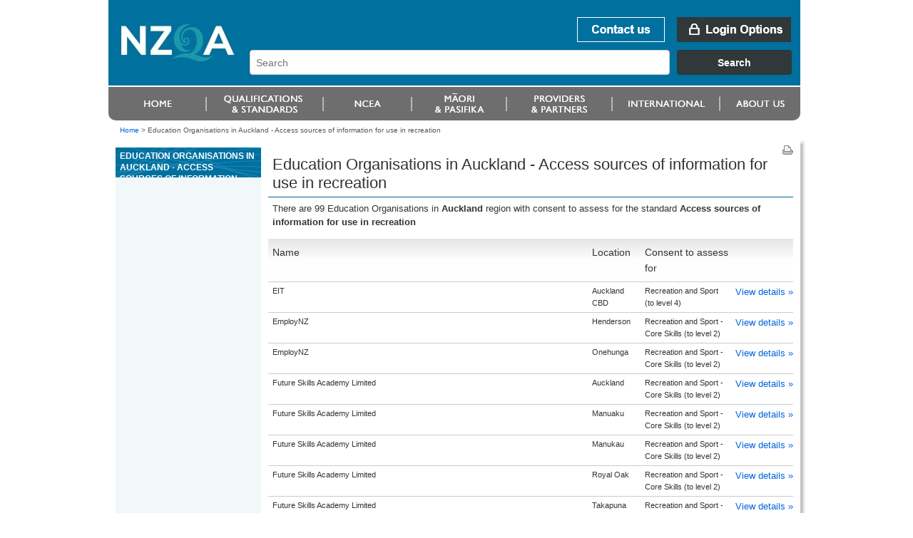

--- FILE ---
content_type: text/html;charset=utf-8
request_url: https://www.nzqa.govt.nz/providers/results.do?frameworkId=1726867827&unitStandardId=8567&regionCode=20
body_size: 4683
content:
<!DOCTYPE html PUBLIC "-//W3C//DTD XHTML 1.0 Transitional//EN" "http://www.w3.org/TR/xhtml1/DTD/xhtml1-transitional.dtd">
<html xmlns="http://www.w3.org/1999/xhtml" lang="en-NZ" xml:lang="en-NZ"> <!-- DELETE ME - lang and xml:lang attributes to be driven by language chosen - see below -->
<!--googleoff: index-->
 <head>
    <!--googleon: index-->
    <title>Education Organisations in Auckland         - Access sources of information for use in recreation</title>
    <!--googleoff: index-->
<meta name="generator" content="SilverStripe - http://www.silverstripe.com" />
<meta http-equiv="Content-type" content="text/html; charset=utf-8" />
<meta name="identifier" content="0" scheme = "SilverStripe CMS GUID" />
<meta name="DC.Identifier" content="http://nzqa.localhost/" scheme = "URI" />
<meta name="name" content="" scheme = "" />
<meta name="DC.Title" content="" scheme = "" />
<meta name="DC.Date.Created" content="" scheme = "ISO8601" />
<meta name="DC.Date.Valid" content="" scheme = "ISO8601" />
<meta name="DC.Date.Modified" content="" scheme = "ISO8601" />
<meta name="DC.Creator" content="corporateName=New Zealand Qualifications Authority (NZQA)" scheme = "NZGLSAgent" />
<meta name="DC.Publisher" content="corporateName=New Zealand Qualifications Authority (NZQA)" scheme = "NZGLSAgent" />
<meta name="DC.Language" content="" scheme = "RFC4646" />
<meta name="DC.Type.Category" content="Document" scheme = "NZGLS" />
<meta name="NZGLS.Function" content="" scheme = "FONZ" />
<meta name="DC.Subject" content="" scheme = "SONZ" />
<meta name="DC.Description" content="" scheme = "" /><link rel="shortcut icon" href="/favicon.ico" />

<!--[if IE 6]>
    <style type="text/css">
     @import url(/resources/themes/nzqa/css/ie6.css);
    </style> 
<![endif]-->

<!--[if IE 7]>
    <style type="text/css">
     @import url(/resources/themes/nzqa/css/ie7.css);
    </style> 
<![endif]-->

    <link rel="stylesheet" type="text/css" media="screen" href="/resources/themes/nzqa/css/layout-v2.css?m=1274396386" />
    <link rel="stylesheet" type="text/css" media="screen" href="/resources/themes/nzqa/css/typography-v2.css?m=1274396386" />

    <link rel="stylesheet" type="text/css" media="print" href="/resources/themes/nzqa/css/print.css?m=1274066173" />



    






</head>
<body class="wide">
    <div id="accessLinks">
    
</div>
    
    <div id="wrapper">
    
<div id="header">
    <a name="topOfPage" id="topOfPage"></a>
        <div id="banner">
            <a href="/" title="Go to NZQA home page. " id="coName">
				<span>
					<abbr title="New Zealand Qualifications Authority">NZQA</abbr><br />
					New Zealand Qualifications Authority<br />Mana Tohu Matauranga O Aotearoa<br />
                    <hr align="left" width="30%"/>
                    Qualify For The Future World<br />Kia Noho Takatu Ki To Amua Ao!
				</span>
			</a> 

			<div id="bannerUtil">
										<a href="/about-us/contact-us/" id="bannContactUs"><span>Contact us</span></a>

        <a href="/login" id="bannLogin" title="Go to login page. "><span>Login Options</span></a>
    



            <div id="headerSearch" style="width: 787px;">
            <link href="https://search.nzqa.govt.nz/static/css/elastic_search.css" rel="stylesheet">
              <div id="searchBox" class="app-container"></div>
              <script src="https://search.nzqa.govt.nz/static/js/elastic_search.js"></script>
            </div>
            <script type="text/javascript">
                window.searchUrl = 'https://search.nzqa.govt.nz/index.html';
            </script>
            </div>

        </div>

		<div id="primaryNav">
		
<!--nav1-->
    <ul>
			        	<li id="p1" class="primaryNavItem">
			            	<a href="https://www2.nzqa.govt.nz" class="sectionLink" ><span>Home</span></a>
			            </li>
			        	<li id="p2" class="primaryNavItem">
			            	<a href="https://www2.nzqa.govt.nz/qualifications-and-standards/" class="sectionLink" ><span>Qualifications and standards</span></a>
				            	<ul>
										<li ><a href="https://www2.nzqa.govt.nz/qualifications-and-standards/about-new-zealand-qualifications-credentials-framework/" >Understanding the NZQF</a></li>
										<li ><a href="https://www2.nzqa.govt.nz/qualifications-and-standards/about-qualifications-and-credentials/" >Qualifications</a></li>
										<li ><a href="https://www2.nzqa.govt.nz/qualifications-and-standards/about-standards/" >Standards</a></li>
										<li ><a href="https://www2.nzqa.govt.nz/qualifications-and-standards/access-your-results/" >Results</a></li>
										<li  class='last'><a href="https://www2.nzqa.govt.nz/international/recognise-overseas-qual/" >Recognition of Overseas Qualifications</a></li>
			                    </ul>
			            </li>
			        	<li id="p3" class="primaryNavItem">
			            	<a href="https://www2.nzqa.govt.nz/" class="sectionLink" ><span>Māori and Pasifika</span></a>
				            	<ul>
										<li ><a href="https://www2.nzqa.govt.nz/maori/" >Māori</a></li>
										<li  class='last'><a href="https://www2.nzqa.govt.nz/pasifika/" >Pasifika</a></li>
			                    </ul>
			            </li>
			        	<li id="p4" class="primaryNavItem">
			            	<a href="https://www2.nzqa.govt.nz/tertiary/" class="sectionLink" ><span>Tertiary</span></a>
				            	<ul>
										<li  class='last'><a href="https://www2.nzqa.govt.nz/tertiary/approval-accreditation-and-registration/" >Approval, accreditation and registration</a></li>
			                    </ul>
			            </li>
			        	<li id="p5" class="primaryNavItem">
			            	<a href="/international/" class="sectionLink" ><span>international</span></a>
				            	<ul>
										<li ><a href="https://www2.nzqa.govt.nz" >Home</a></li>
										<li ><a href="https://www2.nzqa.govt.nz/qualifications-and-standards/" >Qualifications and standards</a></li>
										<li ><a href="https://www2.nzqa.govt.nz/ncea/" >NCEA</a></li>
										<li ><a href="https://www2.nzqa.govt.nz/" >Māori and Pasifika</a></li>
										<li ><a href="https://www2.nzqa.govt.nz/tertiary/" >Tertiary</a></li>
										<li ><a href="/international/" >international</a></li>
										<li  class='last'><a href="https://www2.nzqa.govt.nz/about-us/" >About us</a></li>
			                    </ul>
			            </li>
			        	<li id="p6" class="primaryNavItem">
			            	<a href="https://www2.nzqa.govt.nz/about-us/" class="sectionLink" ><span>About us</span></a>
				            	<ul>
										<li ><a href="https://www2.nzqa.govt.nz/about-us/contact-us/" >Contact us</a></li>
										<li ><a href="https://www2.nzqa.govt.nz/about-us/consultations-and-reviews/" >Consultations and reviews</a></li>
										<li ><a href="https://www2.nzqa.govt.nz/about-us/events/" >Events</a></li>
										<li ><a href="https://www2.nzqa.govt.nz/about-us/publications/" >Publications</a></li>
										<li ><a href="https://www2.nzqa.govt.nz/about-us/emergency-events/" >Information regarding COVID-19</a></li>
										<li ><a href="https://www2.nzqa.govt.nz/about-us/strategies-projects/" >Future State</a></li>
										<li ><a href="https://www2.nzqa.govt.nz/about-us/working-at-nzqa/" >Working at NZQA</a></li>
										<li ><a href="https://www2.nzqa.govt.nz/about-us/contact-us/complaint/" >Make a complaint</a></li>
										<li  class='last'><a href="https://www2.nzqa.govt.nz/about-us/glossary/" >Glossary</a></li>
			                    </ul>
			            </li>
    </ul>
<!--/nav1-->
		
		</div>
</div>    
        <div id="breadcrumbs">

        <a href="/" >Home</a>

    &gt; <span class="current">Education Organisations in Auckland         - Access sources of information for use in recreation</span>



        </div>

        <div id="mainBody">
            <div id="secNav">
			    <div id="sectHeader">
                  <!--googleon: index-->
Education Organisations in Auckland         - Access sources of information for use in recreation                  <!--googleoff: index-->
			    </div>
    
              
<!--nav2-->




<!--/nav2-->
                <div id="navGrad"></div>
            </div>

			<div id="mainPage" class="typography">
<div id="pageUtils">
	<a title="Print this page."
		href="javascript:window.print();" 
		id="print">
		<span>Print this page</span>
	</a>
</div>             <!--googleon: index-->
				        <h1>Education Organisations in Auckland         - Access sources of information for use in recreation</h1>
				
		







<!DOCTYPE html PUBLIC "-//W3C//DTD XHTML 1.0 Transitional//EN"
"http://www.w3.org/TR/xhtml1/DTD/xhtml1-transitional.dtd">
<html xmlns="http://www.w3.org/1999/xhtml">
	<body>
		<!-- Google Tag Manager -->
		<noscript><iframe src="//www.googletagmanager.com/ns.html?id=GTM-KB9LQX"
		height="0" width="0" style="display:none;visibility:hidden"></iframe></noscript>
		<script>(function(w,d,s,l,i){w[l]=w[l]||[];w[l].push({'gtm.start':
		new Date().getTime(),event:'gtm.js'});var f=d.getElementsByTagName(s)[0],
		j=d.createElement(s),dl=l!='dataLayer'?'&l='+l:'';j.async=true;j.src=
		'//www.googletagmanager.com/gtm.js?id='+i+dl;f.parentNode.insertBefore(j,f);
		})(window,document,'script','dataLayer','GTM-KB9LQX');</script>
		<!-- End Google Tag Manager -->
	</body>	
</html>






        <p>
        
        
            There are 99 Education Organisations
        
        
        
        
        
        
        
        
			in <b>Auckland        </b>region
        
        
        
        
            with consent to assess for the standard
            
                
                   
                      <b>Access sources of information for use in recreation</b>
                   
                   
                
            
            
        

        </p>



<table class="tableData providerTable" id="ap">
<thead>
<tr>
<th class="sortable">Name</th>
<th>Location</th>
<th>Consent to assess for</th>
<th class="sortable"></th></tr></thead>
<tbody>
<tr class="odd">
<td>
      EIT
  </td>
<td>
    Auckland CBD
  </td>
<td>
        Recreation and Sport
        
            (to&nbsp;level&nbsp;4)
        
     </td>
<td>
     <a href="/providers/details.do?providerId=600737001">View&nbsp;details&nbsp;&raquo;</a>
</td></tr>
<tr class="even">
<td>
      EmployNZ
  </td>
<td>
    Henderson
  </td>
<td>
        Recreation and Sport - Core Skills
        
            (to&nbsp;level&nbsp;2)
        
     </td>
<td>
     <a href="/providers/details.do?providerId=739159001">View&nbsp;details&nbsp;&raquo;</a>
</td></tr>
<tr class="odd">
<td>
      EmployNZ
  </td>
<td>
    Onehunga
  </td>
<td>
        Recreation and Sport - Core Skills
        
            (to&nbsp;level&nbsp;2)
        
     </td>
<td>
     <a href="/providers/details.do?providerId=739159001">View&nbsp;details&nbsp;&raquo;</a>
</td></tr>
<tr class="even">
<td>
      Future Skills Academy Limited
  </td>
<td>
    Auckland
  </td>
<td>
        Recreation and Sport - Core Skills
        
            (to&nbsp;level&nbsp;2)
        
     </td>
<td>
     <a href="/providers/details.do?providerId=737209001">View&nbsp;details&nbsp;&raquo;</a>
</td></tr>
<tr class="odd">
<td>
      Future Skills Academy Limited
  </td>
<td>
    Manuaku
  </td>
<td>
        Recreation and Sport - Core Skills
        
            (to&nbsp;level&nbsp;2)
        
     </td>
<td>
     <a href="/providers/details.do?providerId=737209001">View&nbsp;details&nbsp;&raquo;</a>
</td></tr>
<tr class="even">
<td>
      Future Skills Academy Limited
  </td>
<td>
    Manukau
  </td>
<td>
        Recreation and Sport - Core Skills
        
            (to&nbsp;level&nbsp;2)
        
     </td>
<td>
     <a href="/providers/details.do?providerId=737209001">View&nbsp;details&nbsp;&raquo;</a>
</td></tr>
<tr class="odd">
<td>
      Future Skills Academy Limited
  </td>
<td>
    Royal Oak
  </td>
<td>
        Recreation and Sport - Core Skills
        
            (to&nbsp;level&nbsp;2)
        
     </td>
<td>
     <a href="/providers/details.do?providerId=737209001">View&nbsp;details&nbsp;&raquo;</a>
</td></tr>
<tr class="even">
<td>
      Future Skills Academy Limited
  </td>
<td>
    Takapuna
  </td>
<td>
        Recreation and Sport - Core Skills
        
            (to&nbsp;level&nbsp;2)
        
     </td>
<td>
     <a href="/providers/details.do?providerId=737209001">View&nbsp;details&nbsp;&raquo;</a>
</td></tr>
<tr class="odd">
<td>
      KingsWay School
  </td>
<td>
    Rodney
  </td>
<td>
        8567 Access sources of information for use in recreation
        
     </td>
<td>
     <a href="/providers/details.do?providerId=43240001">View&nbsp;details&nbsp;&raquo;</a>
</td></tr>
<tr class="even">
<td>
      KIWA
  </td>
<td>
    Franklin
  </td>
<td>
        Recreation and Sport - Core Skills
        
            (to&nbsp;level&nbsp;2)
        
     </td>
<td>
     <a href="/providers/details.do?providerId=892581001">View&nbsp;details&nbsp;&raquo;</a>
</td></tr>
<tr class="odd">
<td>
      KIWA
  </td>
<td>
    Howick
  </td>
<td>
        Recreation and Sport - Core Skills
        
            (to&nbsp;level&nbsp;2)
        
     </td>
<td>
     <a href="/providers/details.do?providerId=892581001">View&nbsp;details&nbsp;&raquo;</a>
</td></tr>
<tr class="even">
<td>
      KIWA
  </td>
<td>
    Papakura
  </td>
<td>
        Recreation and Sport - Core Skills
        
            (to&nbsp;level&nbsp;2)
        
     </td>
<td>
     <a href="/providers/details.do?providerId=892581001">View&nbsp;details&nbsp;&raquo;</a>
</td></tr>
<tr class="odd">
<td>
      Mangere College
  </td>
<td>
    Manukau City
  </td>
<td>
        Recreation and Sport - Core Skills
        
            (to&nbsp;level&nbsp;3)
        
     </td>
<td>
     <a href="/providers/details.do?providerId=9161001">View&nbsp;details&nbsp;&raquo;</a>
</td></tr>
<tr class="even">
<td>
      Manukau Institute of Technology
  </td>
<td>
    Albany
  </td>
<td>
        Recreation and Sport
        
            (to&nbsp;level&nbsp;7)
        
     </td>
<td>
     <a href="/providers/details.do?providerId=601047001">View&nbsp;details&nbsp;&raquo;</a>
</td></tr>
<tr class="odd">
<td>
      Manukau Institute of Technology
  </td>
<td>
    Auckland
  </td>
<td>
        Recreation and Sport
        
            (to&nbsp;level&nbsp;7)
        
     </td>
<td>
     <a href="/providers/details.do?providerId=601047001">View&nbsp;details&nbsp;&raquo;</a>
</td></tr>
<tr class="even">
<td>
      Manukau Institute of Technology
  </td>
<td>
    East Tamaki
  </td>
<td>
        Recreation and Sport
        
            (to&nbsp;level&nbsp;7)
        
     </td>
<td>
     <a href="/providers/details.do?providerId=601047001">View&nbsp;details&nbsp;&raquo;</a>
</td></tr>
<tr class="odd">
<td>
      Manukau Institute of Technology
  </td>
<td>
    Epsom
  </td>
<td>
        Recreation and Sport
        
            (to&nbsp;level&nbsp;7)
        
     </td>
<td>
     <a href="/providers/details.do?providerId=601047001">View&nbsp;details&nbsp;&raquo;</a>
</td></tr>
<tr class="even">
<td>
      Manukau Institute of Technology
  </td>
<td>
    Glenfield
  </td>
<td>
        Recreation and Sport
        
            (to&nbsp;level&nbsp;7)
        
     </td>
<td>
     <a href="/providers/details.do?providerId=601047001">View&nbsp;details&nbsp;&raquo;</a>
</td></tr>
<tr class="odd">
<td>
      Manukau Institute of Technology
  </td>
<td>
    Greelane
  </td>
<td>
        Recreation and Sport
        
            (to&nbsp;level&nbsp;7)
        
     </td>
<td>
     <a href="/providers/details.do?providerId=601047001">View&nbsp;details&nbsp;&raquo;</a>
</td></tr>
<tr class="even">
<td>
      Manukau Institute of Technology
  </td>
<td>
    Henderson
  </td>
<td>
        Recreation and Sport
        
            (to&nbsp;level&nbsp;7)
        
     </td>
<td>
     <a href="/providers/details.do?providerId=601047001">View&nbsp;details&nbsp;&raquo;</a>
</td></tr>
<tr class="odd">
<td>
      Manukau Institute of Technology
  </td>
<td>
    Highland Park
  </td>
<td>
        Recreation and Sport
        
            (to&nbsp;level&nbsp;7)
        
     </td>
<td>
     <a href="/providers/details.do?providerId=601047001">View&nbsp;details&nbsp;&raquo;</a>
</td></tr>
<tr class="even">
<td>
      Manukau Institute of Technology
  </td>
<td>
    Howick
  </td>
<td>
        Recreation and Sport
        
            (to&nbsp;level&nbsp;7)
        
     </td>
<td>
     <a href="/providers/details.do?providerId=601047001">View&nbsp;details&nbsp;&raquo;</a>
</td></tr>
<tr class="odd">
<td>
      Manukau Institute of Technology
  </td>
<td>
    Manukau
  </td>
<td>
        Recreation and Sport
        
            (to&nbsp;level&nbsp;7)
        
     </td>
<td>
     <a href="/providers/details.do?providerId=601047001">View&nbsp;details&nbsp;&raquo;</a>
</td></tr>
<tr class="even">
<td>
      Manukau Institute of Technology
  </td>
<td>
    Manukau Central
  </td>
<td>
        Recreation and Sport
        
            (to&nbsp;level&nbsp;7)
        
     </td>
<td>
     <a href="/providers/details.do?providerId=601047001">View&nbsp;details&nbsp;&raquo;</a>
</td></tr>
<tr class="odd">
<td>
      Manukau Institute of Technology
  </td>
<td>
    Manukau City
  </td>
<td>
        Recreation and Sport
        
            (to&nbsp;level&nbsp;7)
        
     </td>
<td>
     <a href="/providers/details.do?providerId=601047001">View&nbsp;details&nbsp;&raquo;</a>
</td></tr>
<tr class="even">
<td>
      Manukau Institute of Technology
  </td>
<td>
    Manurewa
  </td>
<td>
        Recreation and Sport
        
            (to&nbsp;level&nbsp;7)
        
     </td>
<td>
     <a href="/providers/details.do?providerId=601047001">View&nbsp;details&nbsp;&raquo;</a>
</td></tr>
<tr class="odd">
<td>
      Manukau Institute of Technology
  </td>
<td>
    Mount Albert
  </td>
<td>
        Recreation and Sport
        
            (to&nbsp;level&nbsp;7)
        
     </td>
<td>
     <a href="/providers/details.do?providerId=601047001">View&nbsp;details&nbsp;&raquo;</a>
</td></tr>
<tr class="even">
<td>
      Manukau Institute of Technology
  </td>
<td>
    Mount Roskill
  </td>
<td>
        Recreation and Sport
        
            (to&nbsp;level&nbsp;7)
        
     </td>
<td>
     <a href="/providers/details.do?providerId=601047001">View&nbsp;details&nbsp;&raquo;</a>
</td></tr>
<tr class="odd">
<td>
      Manukau Institute of Technology
  </td>
<td>
    Mount Wellington
  </td>
<td>
        Recreation and Sport
        
            (to&nbsp;level&nbsp;7)
        
     </td>
<td>
     <a href="/providers/details.do?providerId=601047001">View&nbsp;details&nbsp;&raquo;</a>
</td></tr>
<tr class="even">
<td>
      Manukau Institute of Technology
  </td>
<td>
    Mt. Roskill
  </td>
<td>
        Recreation and Sport
        
            (to&nbsp;level&nbsp;7)
        
     </td>
<td>
     <a href="/providers/details.do?providerId=601047001">View&nbsp;details&nbsp;&raquo;</a>
</td></tr>
<tr class="odd">
<td>
      Manukau Institute of Technology
  </td>
<td>
    Pakuranga
  </td>
<td>
        Recreation and Sport
        
            (to&nbsp;level&nbsp;7)
        
     </td>
<td>
     <a href="/providers/details.do?providerId=601047001">View&nbsp;details&nbsp;&raquo;</a>
</td></tr>
<tr class="even">
<td>
      Manukau Institute of Technology
  </td>
<td>
    Papatoetoe
  </td>
<td>
        Recreation and Sport
        
            (to&nbsp;level&nbsp;7)
        
     </td>
<td>
     <a href="/providers/details.do?providerId=601047001">View&nbsp;details&nbsp;&raquo;</a>
</td></tr>
<tr class="odd">
<td>
      Manukau Institute of Technology
  </td>
<td>
    Pukekohe
  </td>
<td>
        Recreation and Sport
        
            (to&nbsp;level&nbsp;7)
        
     </td>
<td>
     <a href="/providers/details.do?providerId=601047001">View&nbsp;details&nbsp;&raquo;</a>
</td></tr>
<tr class="even">
<td>
      Manukau Institute of Technology
  </td>
<td>
    Takanini
  </td>
<td>
        Recreation and Sport
        
            (to&nbsp;level&nbsp;7)
        
     </td>
<td>
     <a href="/providers/details.do?providerId=601047001">View&nbsp;details&nbsp;&raquo;</a>
</td></tr>
<tr class="odd">
<td>
      Manukau Institute of Technology
  </td>
<td>
    Takapuna
  </td>
<td>
        Recreation and Sport
        
            (to&nbsp;level&nbsp;7)
        
     </td>
<td>
     <a href="/providers/details.do?providerId=601047001">View&nbsp;details&nbsp;&raquo;</a>
</td></tr>
<tr class="even">
<td>
      Manukau Institute of Technology
  </td>
<td>
    Te Papa
  </td>
<td>
        Recreation and Sport
        
            (to&nbsp;level&nbsp;7)
        
     </td>
<td>
     <a href="/providers/details.do?providerId=601047001">View&nbsp;details&nbsp;&raquo;</a>
</td></tr>
<tr class="odd">
<td>
      Manukau Institute of Technology
  </td>
<td>
    Wiri
  </td>
<td>
        Recreation and Sport
        
            (to&nbsp;level&nbsp;7)
        
     </td>
<td>
     <a href="/providers/details.do?providerId=601047001">View&nbsp;details&nbsp;&raquo;</a>
</td></tr>
<tr class="even">
<td>
      NMIT
  </td>
<td>
    Auckland
  </td>
<td>
        Recreation and Sport
        
            (to&nbsp;level&nbsp;4)
        
     </td>
<td>
     <a href="/providers/details.do?providerId=601114001">View&nbsp;details&nbsp;&raquo;</a>
</td></tr>
<tr class="odd">
<td>
      Netfit
  </td>
<td>
    Manukau
  </td>
<td>
        Recreation and Sport - Core Skills
        
            (to&nbsp;level&nbsp;5)
        
     </td>
<td>
     <a href="/providers/details.do?providerId=980429001">View&nbsp;details&nbsp;&raquo;</a>
</td></tr>
<tr class="even">
<td>
      Netfit
  </td>
<td>
    Rosedale
  </td>
<td>
        Recreation and Sport - Core Skills
        
            (to&nbsp;level&nbsp;5)
        
     </td>
<td>
     <a href="/providers/details.do?providerId=980429001">View&nbsp;details&nbsp;&raquo;</a>
</td></tr>
<tr class="odd">
<td>
      Wintec
  </td>
<td>
    Otahuhu
  </td>
<td>
        Recreation and Sport - Core Skills
        
            (to&nbsp;level&nbsp;2)
        
     </td>
<td>
     <a href="/providers/details.do?providerId=601915001">View&nbsp;details&nbsp;&raquo;</a>
</td></tr>
<tr class="even">
<td>
      WITT
  </td>
<td>
    Auckland
  </td>
<td>
        Recreation and Sport
        
            (to&nbsp;level&nbsp;6)
        
     </td>
<td>
     <a href="/providers/details.do?providerId=601702001">View&nbsp;details&nbsp;&raquo;</a>
</td></tr>
<tr class="odd">
<td>
      Whitireia &amp; WelTec
  </td>
<td>
    Auckland
  </td>
<td>
        Recreation and Sport
        
            (to&nbsp;level&nbsp;6)
        
     </td>
<td>
     <a href="/providers/details.do?providerId=601420001">View&nbsp;details&nbsp;&raquo;</a>
</td></tr>
<tr class="even">
<td>
      NorthTec
  </td>
<td>
    Auckland
  </td>
<td>
        8567 Access sources of information for use in recreation
        
     </td>
<td>
     <a href="/providers/details.do?providerId=601290001">View&nbsp;details&nbsp;&raquo;</a>
</td></tr>
<tr class="odd">
<td>
      NorthTec
  </td>
<td>
    Whangarei
  </td>
<td>
        8567 Access sources of information for use in recreation
        
     </td>
<td>
     <a href="/providers/details.do?providerId=601290001">View&nbsp;details&nbsp;&raquo;</a>
</td></tr>
<tr class="even">
<td>
      (i) New Zealand Management Academies; and (ii) The Culinary Collective; and (iii) New Zealand Institute of Sport; and (iv) Land Based Training; and (v) Builders Academy New Zealand
  </td>
<td>
    Auckland
  </td>
<td>
        Recreation and Sport
        
            (to&nbsp;level&nbsp;4)
        
     </td>
<td>
     <a href="/providers/details.do?providerId=866128001">View&nbsp;details&nbsp;&raquo;</a>
</td></tr>
<tr class="odd">
<td>
      New Zealand Management Academies
  </td>
<td>
    Ramarama
  </td>
<td>
        Recreation and Sport
        
            (to&nbsp;level&nbsp;4)
        
     </td>
<td>
     <a href="/providers/details.do?providerId=866128001">View&nbsp;details&nbsp;&raquo;</a>
</td></tr>
<tr class="even">
<td>
      New Zealand Management Academies Limited
  </td>
<td>
    Glen Eden
  </td>
<td>
        Recreation and Sport
        
            (to&nbsp;level&nbsp;4)
        
     </td>
<td>
     <a href="/providers/details.do?providerId=866128001">View&nbsp;details&nbsp;&raquo;</a>
</td></tr>
<tr class="odd">
<td>
      New Zealand Management Academies Limited
  </td>
<td>
    Grafton
  </td>
<td>
        Recreation and Sport
        
            (to&nbsp;level&nbsp;4)
        
     </td>
<td>
     <a href="/providers/details.do?providerId=866128001">View&nbsp;details&nbsp;&raquo;</a>
</td></tr>
<tr class="even">
<td>
      New Zealand Management Academies Limited
  </td>
<td>
    Manukau
  </td>
<td>
        Recreation and Sport
        
            (to&nbsp;level&nbsp;4)
        
     </td>
<td>
     <a href="/providers/details.do?providerId=866128001">View&nbsp;details&nbsp;&raquo;</a>
</td></tr>
<tr class="odd">
<td>
      New Zealand Management Academies Limited
  </td>
<td>
    Mt Wellington
  </td>
<td>
        Recreation and Sport
        
            (to&nbsp;level&nbsp;4)
        
     </td>
<td>
     <a href="/providers/details.do?providerId=866128001">View&nbsp;details&nbsp;&raquo;</a>
</td></tr>
<tr class="even">
<td>
      New Zealand Skills and Education College
  </td>
<td>
    Auckland CBD
  </td>
<td>
        8567 Access sources of information for use in recreation
        
     </td>
<td>
     <a href="/providers/details.do?providerId=764755001">View&nbsp;details&nbsp;&raquo;</a>
</td></tr>
<tr class="odd">
<td>
      New Zealand Skills and Education College
  </td>
<td>
    Auckland Central
  </td>
<td>
        8567 Access sources of information for use in recreation
        
     </td>
<td>
     <a href="/providers/details.do?providerId=764755001">View&nbsp;details&nbsp;&raquo;</a>
</td></tr>
<tr class="even">
<td>
      New Zealand Skills and Education College
  </td>
<td>
    Manukau
  </td>
<td>
        8567 Access sources of information for use in recreation
        
     </td>
<td>
     <a href="/providers/details.do?providerId=764755001">View&nbsp;details&nbsp;&raquo;</a>
</td></tr>
<tr class="odd">
<td>
      New Zealand Skills and Education College
  </td>
<td>
    Waitakere City
  </td>
<td>
        8567 Access sources of information for use in recreation
        
     </td>
<td>
     <a href="/providers/details.do?providerId=764755001">View&nbsp;details&nbsp;&raquo;</a>
</td></tr>
<tr class="even">
<td>
      Otago Polytechnic
  </td>
<td>
    Auckland
  </td>
<td>
        Recreation and Sport
        
            (to&nbsp;level&nbsp;6)
        
     </td>
<td>
     <a href="/providers/details.do?providerId=601339001">View&nbsp;details&nbsp;&raquo;</a>
</td></tr>
<tr class="odd">
<td>
      Otago Polytechnic
  </td>
<td>
    Auckland
  </td>
<td>
        Recreation and Sport - Core Skills
        
            (to&nbsp;level&nbsp;7)
        
     </td>
<td>
     <a href="/providers/details.do?providerId=601339001">View&nbsp;details&nbsp;&raquo;</a>
</td></tr>
<tr class="even">
<td>
      Otago Polytechnic
  </td>
<td>
    Kaukapakapa
  </td>
<td>
        Recreation and Sport
        
            (to&nbsp;level&nbsp;6)
        
     </td>
<td>
     <a href="/providers/details.do?providerId=601339001">View&nbsp;details&nbsp;&raquo;</a>
</td></tr>
<tr class="odd">
<td>
      Otago Polytechnic
  </td>
<td>
    Kaukapakapa
  </td>
<td>
        Recreation and Sport - Core Skills
        
            (to&nbsp;level&nbsp;7)
        
     </td>
<td>
     <a href="/providers/details.do?providerId=601339001">View&nbsp;details&nbsp;&raquo;</a>
</td></tr>
<tr class="even">
<td>
      Otago Polytechnic
  </td>
<td>
    Mangere
  </td>
<td>
        Recreation and Sport
        
            (to&nbsp;level&nbsp;6)
        
     </td>
<td>
     <a href="/providers/details.do?providerId=601339001">View&nbsp;details&nbsp;&raquo;</a>
</td></tr>
<tr class="odd">
<td>
      Otago Polytechnic
  </td>
<td>
    Mangere
  </td>
<td>
        Recreation and Sport - Core Skills
        
            (to&nbsp;level&nbsp;7)
        
     </td>
<td>
     <a href="/providers/details.do?providerId=601339001">View&nbsp;details&nbsp;&raquo;</a>
</td></tr>
<tr class="even">
<td>
      Otago Polytechnic
  </td>
<td>
    Onehunga
  </td>
<td>
        Recreation and Sport
        
            (to&nbsp;level&nbsp;6)
        
     </td>
<td>
     <a href="/providers/details.do?providerId=601339001">View&nbsp;details&nbsp;&raquo;</a>
</td></tr>
<tr class="odd">
<td>
      Otago Polytechnic
  </td>
<td>
    Onehunga
  </td>
<td>
        Recreation and Sport - Core Skills
        
            (to&nbsp;level&nbsp;7)
        
     </td>
<td>
     <a href="/providers/details.do?providerId=601339001">View&nbsp;details&nbsp;&raquo;</a>
</td></tr>
<tr class="even">
<td>
      Otago Polytechnic
  </td>
<td>
    Orewa
  </td>
<td>
        Recreation and Sport
        
            (to&nbsp;level&nbsp;6)
        
     </td>
<td>
     <a href="/providers/details.do?providerId=601339001">View&nbsp;details&nbsp;&raquo;</a>
</td></tr>
<tr class="odd">
<td>
      Otago Polytechnic
  </td>
<td>
    Orewa
  </td>
<td>
        Recreation and Sport - Core Skills
        
            (to&nbsp;level&nbsp;7)
        
     </td>
<td>
     <a href="/providers/details.do?providerId=601339001">View&nbsp;details&nbsp;&raquo;</a>
</td></tr>
<tr class="even">
<td>
      Otago Polytechnic
  </td>
<td>
    Waiheke Island
  </td>
<td>
        Recreation and Sport
        
            (to&nbsp;level&nbsp;6)
        
     </td>
<td>
     <a href="/providers/details.do?providerId=601339001">View&nbsp;details&nbsp;&raquo;</a>
</td></tr>
<tr class="odd">
<td>
      Otago Polytechnic
  </td>
<td>
    Waiheke Island
  </td>
<td>
        Recreation and Sport - Core Skills
        
            (to&nbsp;level&nbsp;7)
        
     </td>
<td>
     <a href="/providers/details.do?providerId=601339001">View&nbsp;details&nbsp;&raquo;</a>
</td></tr>
<tr class="even">
<td>
      Otago Polytechnic
  </td>
<td>
    Wiri
  </td>
<td>
        Recreation and Sport
        
            (to&nbsp;level&nbsp;6)
        
     </td>
<td>
     <a href="/providers/details.do?providerId=601339001">View&nbsp;details&nbsp;&raquo;</a>
</td></tr>
<tr class="odd">
<td>
      Otago Polytechnic
  </td>
<td>
    Wiri
  </td>
<td>
        Recreation and Sport - Core Skills
        
            (to&nbsp;level&nbsp;7)
        
     </td>
<td>
     <a href="/providers/details.do?providerId=601339001">View&nbsp;details&nbsp;&raquo;</a>
</td></tr>
<tr class="even">
<td>
      People Potential Limited
  </td>
<td>
    Papakura
  </td>
<td>
        Recreation and Sport - Core Skills
        
            (to&nbsp;level&nbsp;2)
        
     </td>
<td>
     <a href="/providers/details.do?providerId=996460001">View&nbsp;details&nbsp;&raquo;</a>
</td></tr>
<tr class="odd">
<td>
      Rodney College
  </td>
<td>
    WELLSFORD
  </td>
<td>
        8567 Access sources of information for use in recreation
        
     </td>
<td>
     <a href="/providers/details.do?providerId=2384001">View&nbsp;details&nbsp;&raquo;</a>
</td></tr>
<tr class="even">
<td>
      Rutherford College
  </td>
<td>
    Waitakere City
  </td>
<td>
        8567 Access sources of information for use in recreation
        
     </td>
<td>
     <a href="/providers/details.do?providerId=4019001">View&nbsp;details&nbsp;&raquo;</a>
</td></tr>
<tr class="odd">
<td>
      Lifeskills
  </td>
<td>
    Mangere
  </td>
<td>
        8567 Access sources of information for use in recreation
        
     </td>
<td>
     <a href="/providers/details.do?providerId=932838001">View&nbsp;details&nbsp;&raquo;</a>
</td></tr>
<tr class="even">
<td>
      Skills Update Training and Education Group
  </td>
<td>
    Auckland
  </td>
<td>
        8567 Access sources of information for use in recreation
        
     </td>
<td>
     <a href="/providers/details.do?providerId=932838001">View&nbsp;details&nbsp;&raquo;</a>
</td></tr>
<tr class="odd">
<td>
      Skills Update Training and Education Group
  </td>
<td>
    Epsom
  </td>
<td>
        8567 Access sources of information for use in recreation
        
     </td>
<td>
     <a href="/providers/details.do?providerId=932838001">View&nbsp;details&nbsp;&raquo;</a>
</td></tr>
<tr class="even">
<td>
      Skills Update Training and Education Group
  </td>
<td>
    Henderson
  </td>
<td>
        8567 Access sources of information for use in recreation
        
     </td>
<td>
     <a href="/providers/details.do?providerId=932838001">View&nbsp;details&nbsp;&raquo;</a>
</td></tr>
<tr class="odd">
<td>
      Skills Update Training and Education Group
  </td>
<td>
    Howick
  </td>
<td>
        8567 Access sources of information for use in recreation
        
     </td>
<td>
     <a href="/providers/details.do?providerId=932838001">View&nbsp;details&nbsp;&raquo;</a>
</td></tr>
<tr class="even">
<td>
      Skills Update Training and Education Group
  </td>
<td>
    Kelston
  </td>
<td>
        8567 Access sources of information for use in recreation
        
     </td>
<td>
     <a href="/providers/details.do?providerId=932838001">View&nbsp;details&nbsp;&raquo;</a>
</td></tr>
<tr class="odd">
<td>
      Skills Update Training and Education Group
  </td>
<td>
    Mairangi Bay
  </td>
<td>
        8567 Access sources of information for use in recreation
        
     </td>
<td>
     <a href="/providers/details.do?providerId=932838001">View&nbsp;details&nbsp;&raquo;</a>
</td></tr>
<tr class="even">
<td>
      Skills Update Training and Education Group
  </td>
<td>
    Mangere
  </td>
<td>
        8567 Access sources of information for use in recreation
        
     </td>
<td>
     <a href="/providers/details.do?providerId=932838001">View&nbsp;details&nbsp;&raquo;</a>
</td></tr>
<tr class="odd">
<td>
      Skills Update Training and Education Group
  </td>
<td>
    Manukau
  </td>
<td>
        8567 Access sources of information for use in recreation
        
     </td>
<td>
     <a href="/providers/details.do?providerId=932838001">View&nbsp;details&nbsp;&raquo;</a>
</td></tr>
<tr class="even">
<td>
      Skills Update Training and Education Group
  </td>
<td>
    Papakura
  </td>
<td>
        8567 Access sources of information for use in recreation
        
     </td>
<td>
     <a href="/providers/details.do?providerId=932838001">View&nbsp;details&nbsp;&raquo;</a>
</td></tr>
<tr class="odd">
<td>
      Skills Update Training and Education Group
  </td>
<td>
    Pukekohe
  </td>
<td>
        8567 Access sources of information for use in recreation
        
     </td>
<td>
     <a href="/providers/details.do?providerId=932838001">View&nbsp;details&nbsp;&raquo;</a>
</td></tr>
<tr class="even">
<td>
      SIT
  </td>
<td>
    Auckland
  </td>
<td>
        Recreation and Sport
        
            (to&nbsp;level&nbsp;6)
        
     </td>
<td>
     <a href="/providers/details.do?providerId=601558001">View&nbsp;details&nbsp;&raquo;</a>
</td></tr>
<tr class="odd">
<td>
      Tangaroa College
  </td>
<td>
    Manukau City
  </td>
<td>
        8567 Access sources of information for use in recreation
        
     </td>
<td>
     <a href="/providers/details.do?providerId=5832001">View&nbsp;details&nbsp;&raquo;</a>
</td></tr>
<tr class="even">
<td>
      Te Wananga o Aotearoa
  </td>
<td>
    Albany
  </td>
<td>
        Recreation and Sport - Core Skills
        
            (to&nbsp;level&nbsp;5)
        
     </td>
<td>
     <a href="/providers/details.do?providerId=863088001">View&nbsp;details&nbsp;&raquo;</a>
</td></tr>
<tr class="odd">
<td>
      Te Wananga o Aotearoa
  </td>
<td>
    Auckland
  </td>
<td>
        Recreation and Sport - Core Skills
        
            (to&nbsp;level&nbsp;5)
        
     </td>
<td>
     <a href="/providers/details.do?providerId=863088001">View&nbsp;details&nbsp;&raquo;</a>
</td></tr>
<tr class="even">
<td>
      Te Wananga o Aotearoa
  </td>
<td>
    East Tamaki
  </td>
<td>
        Recreation and Sport - Core Skills
        
            (to&nbsp;level&nbsp;5)
        
     </td>
<td>
     <a href="/providers/details.do?providerId=863088001">View&nbsp;details&nbsp;&raquo;</a>
</td></tr>
<tr class="odd">
<td>
      Te Wananga o Aotearoa
  </td>
<td>
    Henderson
  </td>
<td>
        Recreation and Sport - Core Skills
        
            (to&nbsp;level&nbsp;5)
        
     </td>
<td>
     <a href="/providers/details.do?providerId=863088001">View&nbsp;details&nbsp;&raquo;</a>
</td></tr>
<tr class="even">
<td>
      Te Wananga o Aotearoa
  </td>
<td>
    Mangere
  </td>
<td>
        Recreation and Sport - Core Skills
        
            (to&nbsp;level&nbsp;5)
        
     </td>
<td>
     <a href="/providers/details.do?providerId=863088001">View&nbsp;details&nbsp;&raquo;</a>
</td></tr>
<tr class="odd">
<td>
      Te Wananga o Aotearoa
  </td>
<td>
    Mount Eden
  </td>
<td>
        Recreation and Sport - Core Skills
        
            (to&nbsp;level&nbsp;5)
        
     </td>
<td>
     <a href="/providers/details.do?providerId=863088001">View&nbsp;details&nbsp;&raquo;</a>
</td></tr>
<tr class="even">
<td>
      Te Wananga o Aotearoa
  </td>
<td>
    New Lynn
  </td>
<td>
        Recreation and Sport - Core Skills
        
            (to&nbsp;level&nbsp;5)
        
     </td>
<td>
     <a href="/providers/details.do?providerId=863088001">View&nbsp;details&nbsp;&raquo;</a>
</td></tr>
<tr class="odd">
<td>
      Te Wananga o Aotearoa
  </td>
<td>
    Onehunga
  </td>
<td>
        Recreation and Sport - Core Skills
        
            (to&nbsp;level&nbsp;5)
        
     </td>
<td>
     <a href="/providers/details.do?providerId=863088001">View&nbsp;details&nbsp;&raquo;</a>
</td></tr>
<tr class="even">
<td>
      Toi Ohomai
  </td>
<td>
    Stanley Point
  </td>
<td>
        Recreation and Sport
        
            (to&nbsp;level&nbsp;6)
        
     </td>
<td>
     <a href="/providers/details.do?providerId=602548001">View&nbsp;details&nbsp;&raquo;</a>
</td></tr>
<tr class="odd">
<td>
      Toi Ohomai
  </td>
<td>
    Waitakere City
  </td>
<td>
        Recreation and Sport
        
            (to&nbsp;level&nbsp;6)
        
     </td>
<td>
     <a href="/providers/details.do?providerId=602548001">View&nbsp;details&nbsp;&raquo;</a>
</td></tr>
<tr class="even">
<td>
      UCOL
  </td>
<td>
    Auckland
  </td>
<td>
        Recreation and Sport
        
            (to&nbsp;level&nbsp;6)
        
     </td>
<td>
     <a href="/providers/details.do?providerId=600968001">View&nbsp;details&nbsp;&raquo;</a>
</td></tr>
<tr class="odd">
<td>
      UCOL
  </td>
<td>
    Manurewa
  </td>
<td>
        Recreation and Sport
        
            (to&nbsp;level&nbsp;6)
        
     </td>
<td>
     <a href="/providers/details.do?providerId=600968001">View&nbsp;details&nbsp;&raquo;</a>
</td></tr>
<tr class="even">
<td>
      UCOL
  </td>
<td>
    Newmarket
  </td>
<td>
        Recreation and Sport
        
            (to&nbsp;level&nbsp;6)
        
     </td>
<td>
     <a href="/providers/details.do?providerId=600968001">View&nbsp;details&nbsp;&raquo;</a>
</td></tr>
<tr class="odd">
<td>
      Learning Post
  </td>
<td>
    Waitakere City
  </td>
<td>
        8567 Access sources of information for use in recreation
        
     </td>
<td>
     <a href="/providers/details.do?providerId=730319001">View&nbsp;details&nbsp;&raquo;</a>
</td></tr></tbody></table>







               <!--googleoff: index-->
		    </div>


            <div class="clear">&nbsp;</div>
        </div>
        

<div id="footer">
    <ul id="footerUtils">
        <li>
            <a target="_blank" title="newzealand.govt.nz - connecting you to New Zealand central &amp; local government services" accesskey="/" href="https://www.govt.nz/" id="nzGovt">
                <span>newzealand.govt.nz</span>
            </a>
            Copyright &copy; New Zealand Qualifications Authority
            <span class="separator">|</span>
									<a href="/about-this-site">About this site</a>
            <span class="separator">|</span>
					<a href="/copyright">Copyright</a>  
        </li>
    </ul>
</div>    
    </div>
    
   
    
</body>
</html>